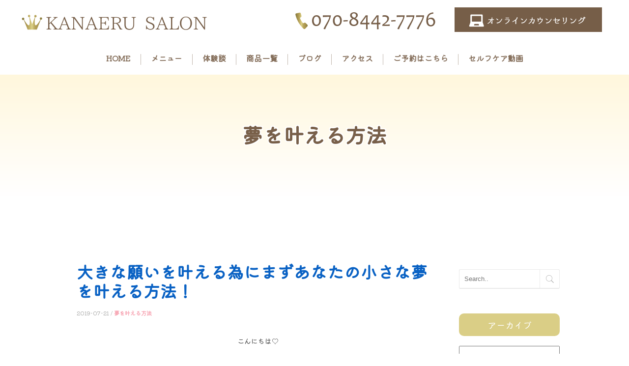

--- FILE ---
content_type: text/html; charset=UTF-8
request_url: https://bijinbust-a.com/2019/07/21/%E5%A4%A7%E3%81%8D%E3%81%AA%E9%A1%98%E3%81%84%E3%82%92%E5%8F%B6%E3%81%88%E3%82%8B%E7%82%BA%E3%81%AB%E3%81%BE%E3%81%9A%E3%81%82%E3%81%AA%E3%81%9F%E3%81%AE%E5%B0%8F%E3%81%95%E3%81%AA%E5%A4%A2%E3%82%92/
body_size: 13079
content:
<!DOCTYPE html>
<!--[if IE 8 ]><html class="desktop ie8 no-js" lang="ja"><![endif]-->
<!--[if IE 9 ]><html class="desktop ie9 no-js" lang="ja"><![endif]-->
<!--[if (gte IE 9)|!(IE)]><!-->
<html class="no-js" lang="ja">
<!--<![endif]-->

<head>
<meta charset="UTF-8" />
<title>大きな願いを叶える為にまずあなたの小さな夢を叶える方法！ | KANAERU SALON</title>
<meta name="description" content="栄養とお食事と施術の
三大柱でアプローチする
バストケアサロンです。

当サロンは体験後はコースをご用意しております。
バストを育てるにはお時間がかかりますのでしっかりと育てて参ります♡">
<meta name="viewport" content="width=device-width, initial-scale=1.0, maximum-scale=1.0, user-scalable=0" />
<meta name="format-detection" content="telephone=no" />

<!--[if lt IE 9]>
		<script type="text/javascript">/*@cc_on'abbr article aside audio canvas details figcaption figure footer header hgroup mark meter nav output progress section summary subline time video'.replace(/\w+/g,function(n){document.createElement(n)})@*/</script>
		<![endif]--> 
<script type="text/javascript">if(Function('/*@cc_on return document.documentMode===10@*/')()){document.documentElement.className+=' ie10';}</script> 
<script type="text/javascript">(function(H){H.className=H.className.replace(/\bno-js\b/,'js')})(document.documentElement)</script>
<link rel="pingback" href="https://bijinbust-a.com/xmlrpc.php" />
<script src="https://kit.fontawesome.com/e723037e01.js" crossorigin="anonymous"></script>
<!-- favicon -->
<link rel="shortcut icon" href="/wp-content/uploads/2022/02/favicon.png" />
<script src="https://ajax.googleapis.com/ajax/libs/jquery/3.3.1/jquery.min.js"></script>
<!-- wp_head() -->
<meta name='robots' content='max-image-preview:large' />
<link rel='dns-prefetch' href='//s.w.org' />
<link rel="alternate" type="application/rss+xml" title="KANAERU SALON &raquo; フィード" href="https://bijinbust-a.com/feed/" />
<link rel="alternate" type="application/rss+xml" title="KANAERU SALON &raquo; コメントフィード" href="https://bijinbust-a.com/comments/feed/" />
<link rel="alternate" type="application/rss+xml" title="KANAERU SALON &raquo; 大きな願いを叶える為にまずあなたの小さな夢を叶える方法！ のコメントのフィード" href="https://bijinbust-a.com/2019/07/21/%e5%a4%a7%e3%81%8d%e3%81%aa%e9%a1%98%e3%81%84%e3%82%92%e5%8f%b6%e3%81%88%e3%82%8b%e7%82%ba%e3%81%ab%e3%81%be%e3%81%9a%e3%81%82%e3%81%aa%e3%81%9f%e3%81%ae%e5%b0%8f%e3%81%95%e3%81%aa%e5%a4%a2%e3%82%92/feed/" />
<script type="text/javascript">
window._wpemojiSettings = {"baseUrl":"https:\/\/s.w.org\/images\/core\/emoji\/13.1.0\/72x72\/","ext":".png","svgUrl":"https:\/\/s.w.org\/images\/core\/emoji\/13.1.0\/svg\/","svgExt":".svg","source":{"concatemoji":"https:\/\/bijinbust-a.com\/wp-includes\/js\/wp-emoji-release.min.js?ver=5.9.12"}};
/*! This file is auto-generated */
!function(e,a,t){var n,r,o,i=a.createElement("canvas"),p=i.getContext&&i.getContext("2d");function s(e,t){var a=String.fromCharCode;p.clearRect(0,0,i.width,i.height),p.fillText(a.apply(this,e),0,0);e=i.toDataURL();return p.clearRect(0,0,i.width,i.height),p.fillText(a.apply(this,t),0,0),e===i.toDataURL()}function c(e){var t=a.createElement("script");t.src=e,t.defer=t.type="text/javascript",a.getElementsByTagName("head")[0].appendChild(t)}for(o=Array("flag","emoji"),t.supports={everything:!0,everythingExceptFlag:!0},r=0;r<o.length;r++)t.supports[o[r]]=function(e){if(!p||!p.fillText)return!1;switch(p.textBaseline="top",p.font="600 32px Arial",e){case"flag":return s([127987,65039,8205,9895,65039],[127987,65039,8203,9895,65039])?!1:!s([55356,56826,55356,56819],[55356,56826,8203,55356,56819])&&!s([55356,57332,56128,56423,56128,56418,56128,56421,56128,56430,56128,56423,56128,56447],[55356,57332,8203,56128,56423,8203,56128,56418,8203,56128,56421,8203,56128,56430,8203,56128,56423,8203,56128,56447]);case"emoji":return!s([10084,65039,8205,55357,56613],[10084,65039,8203,55357,56613])}return!1}(o[r]),t.supports.everything=t.supports.everything&&t.supports[o[r]],"flag"!==o[r]&&(t.supports.everythingExceptFlag=t.supports.everythingExceptFlag&&t.supports[o[r]]);t.supports.everythingExceptFlag=t.supports.everythingExceptFlag&&!t.supports.flag,t.DOMReady=!1,t.readyCallback=function(){t.DOMReady=!0},t.supports.everything||(n=function(){t.readyCallback()},a.addEventListener?(a.addEventListener("DOMContentLoaded",n,!1),e.addEventListener("load",n,!1)):(e.attachEvent("onload",n),a.attachEvent("onreadystatechange",function(){"complete"===a.readyState&&t.readyCallback()})),(n=t.source||{}).concatemoji?c(n.concatemoji):n.wpemoji&&n.twemoji&&(c(n.twemoji),c(n.wpemoji)))}(window,document,window._wpemojiSettings);
</script>
<style type="text/css">
img.wp-smiley,
img.emoji {
	display: inline !important;
	border: none !important;
	box-shadow: none !important;
	height: 1em !important;
	width: 1em !important;
	margin: 0 0.07em !important;
	vertical-align: -0.1em !important;
	background: none !important;
	padding: 0 !important;
}
</style>
	<link rel='stylesheet' id='pe_theme_visia-reset-css'  href='https://bijinbust-a.com/wp-content/themes/insp_para/css/reset.css?ver=1561346588' type='text/css' media='all' />
<link rel='stylesheet' id='pe_theme_visia-grid-css'  href='https://bijinbust-a.com/wp-content/themes/insp_para/css/grid.css?ver=1561346587' type='text/css' media='all' />
<link rel='stylesheet' id='pe_theme_visia-shortcodes-css'  href='https://bijinbust-a.com/wp-content/themes/insp_para/css/shortcodes.css?ver=1561346590' type='text/css' media='all' />
<link rel='stylesheet' id='pe_theme_visia-color-css'  href='https://bijinbust-a.com/wp-content/themes/insp_para/css/ruby-red.css?ver=1561346589' type='text/css' media='all' />
<link rel='stylesheet' id='pe_theme_visia-animations-css'  href='https://bijinbust-a.com/wp-content/themes/insp_para/css/animations.css?ver=1561346588' type='text/css' media='all' />
<link rel='stylesheet' id='pe_theme_visia-ie-css'  href='https://bijinbust-a.com/wp-content/themes/insp_para/css/ie.css?ver=1561346588' type='text/css' media='all' />
<link rel='stylesheet' id='pe_theme_flare_common-css'  href='https://bijinbust-a.com/wp-content/themes/insp_para/framework/js/pe.flare/themes/common.css?ver=1561346653' type='text/css' media='all' />
<link rel='stylesheet' id='pe_theme_flare-css'  href='https://bijinbust-a.com/wp-content/themes/insp_para/framework/js/pe.flare/themes/default/skin.css?ver=1561346680' type='text/css' media='all' />
<link rel='stylesheet' id='pe_theme_visia-custom-css'  href='https://bijinbust-a.com/wp-content/themes/insp_para/css/custom.css?ver=1561375748' type='text/css' media='all' />
<link rel='stylesheet' id='pe_theme_init-css'  href='https://bijinbust-a.com/wp-content/themes/insp_para/style.css?ver=1637405419' type='text/css' media='all' />
<link rel='stylesheet' id='wp-block-library-css'  href='https://bijinbust-a.com/wp-includes/css/dist/block-library/style.min.css?ver=5.9.12' type='text/css' media='all' />
<style id='global-styles-inline-css' type='text/css'>
body{--wp--preset--color--black: #000000;--wp--preset--color--cyan-bluish-gray: #abb8c3;--wp--preset--color--white: #ffffff;--wp--preset--color--pale-pink: #f78da7;--wp--preset--color--vivid-red: #cf2e2e;--wp--preset--color--luminous-vivid-orange: #ff6900;--wp--preset--color--luminous-vivid-amber: #fcb900;--wp--preset--color--light-green-cyan: #7bdcb5;--wp--preset--color--vivid-green-cyan: #00d084;--wp--preset--color--pale-cyan-blue: #8ed1fc;--wp--preset--color--vivid-cyan-blue: #0693e3;--wp--preset--color--vivid-purple: #9b51e0;--wp--preset--gradient--vivid-cyan-blue-to-vivid-purple: linear-gradient(135deg,rgba(6,147,227,1) 0%,rgb(155,81,224) 100%);--wp--preset--gradient--light-green-cyan-to-vivid-green-cyan: linear-gradient(135deg,rgb(122,220,180) 0%,rgb(0,208,130) 100%);--wp--preset--gradient--luminous-vivid-amber-to-luminous-vivid-orange: linear-gradient(135deg,rgba(252,185,0,1) 0%,rgba(255,105,0,1) 100%);--wp--preset--gradient--luminous-vivid-orange-to-vivid-red: linear-gradient(135deg,rgba(255,105,0,1) 0%,rgb(207,46,46) 100%);--wp--preset--gradient--very-light-gray-to-cyan-bluish-gray: linear-gradient(135deg,rgb(238,238,238) 0%,rgb(169,184,195) 100%);--wp--preset--gradient--cool-to-warm-spectrum: linear-gradient(135deg,rgb(74,234,220) 0%,rgb(151,120,209) 20%,rgb(207,42,186) 40%,rgb(238,44,130) 60%,rgb(251,105,98) 80%,rgb(254,248,76) 100%);--wp--preset--gradient--blush-light-purple: linear-gradient(135deg,rgb(255,206,236) 0%,rgb(152,150,240) 100%);--wp--preset--gradient--blush-bordeaux: linear-gradient(135deg,rgb(254,205,165) 0%,rgb(254,45,45) 50%,rgb(107,0,62) 100%);--wp--preset--gradient--luminous-dusk: linear-gradient(135deg,rgb(255,203,112) 0%,rgb(199,81,192) 50%,rgb(65,88,208) 100%);--wp--preset--gradient--pale-ocean: linear-gradient(135deg,rgb(255,245,203) 0%,rgb(182,227,212) 50%,rgb(51,167,181) 100%);--wp--preset--gradient--electric-grass: linear-gradient(135deg,rgb(202,248,128) 0%,rgb(113,206,126) 100%);--wp--preset--gradient--midnight: linear-gradient(135deg,rgb(2,3,129) 0%,rgb(40,116,252) 100%);--wp--preset--duotone--dark-grayscale: url('#wp-duotone-dark-grayscale');--wp--preset--duotone--grayscale: url('#wp-duotone-grayscale');--wp--preset--duotone--purple-yellow: url('#wp-duotone-purple-yellow');--wp--preset--duotone--blue-red: url('#wp-duotone-blue-red');--wp--preset--duotone--midnight: url('#wp-duotone-midnight');--wp--preset--duotone--magenta-yellow: url('#wp-duotone-magenta-yellow');--wp--preset--duotone--purple-green: url('#wp-duotone-purple-green');--wp--preset--duotone--blue-orange: url('#wp-duotone-blue-orange');--wp--preset--font-size--small: 13px;--wp--preset--font-size--medium: 20px;--wp--preset--font-size--large: 36px;--wp--preset--font-size--x-large: 42px;}.has-black-color{color: var(--wp--preset--color--black) !important;}.has-cyan-bluish-gray-color{color: var(--wp--preset--color--cyan-bluish-gray) !important;}.has-white-color{color: var(--wp--preset--color--white) !important;}.has-pale-pink-color{color: var(--wp--preset--color--pale-pink) !important;}.has-vivid-red-color{color: var(--wp--preset--color--vivid-red) !important;}.has-luminous-vivid-orange-color{color: var(--wp--preset--color--luminous-vivid-orange) !important;}.has-luminous-vivid-amber-color{color: var(--wp--preset--color--luminous-vivid-amber) !important;}.has-light-green-cyan-color{color: var(--wp--preset--color--light-green-cyan) !important;}.has-vivid-green-cyan-color{color: var(--wp--preset--color--vivid-green-cyan) !important;}.has-pale-cyan-blue-color{color: var(--wp--preset--color--pale-cyan-blue) !important;}.has-vivid-cyan-blue-color{color: var(--wp--preset--color--vivid-cyan-blue) !important;}.has-vivid-purple-color{color: var(--wp--preset--color--vivid-purple) !important;}.has-black-background-color{background-color: var(--wp--preset--color--black) !important;}.has-cyan-bluish-gray-background-color{background-color: var(--wp--preset--color--cyan-bluish-gray) !important;}.has-white-background-color{background-color: var(--wp--preset--color--white) !important;}.has-pale-pink-background-color{background-color: var(--wp--preset--color--pale-pink) !important;}.has-vivid-red-background-color{background-color: var(--wp--preset--color--vivid-red) !important;}.has-luminous-vivid-orange-background-color{background-color: var(--wp--preset--color--luminous-vivid-orange) !important;}.has-luminous-vivid-amber-background-color{background-color: var(--wp--preset--color--luminous-vivid-amber) !important;}.has-light-green-cyan-background-color{background-color: var(--wp--preset--color--light-green-cyan) !important;}.has-vivid-green-cyan-background-color{background-color: var(--wp--preset--color--vivid-green-cyan) !important;}.has-pale-cyan-blue-background-color{background-color: var(--wp--preset--color--pale-cyan-blue) !important;}.has-vivid-cyan-blue-background-color{background-color: var(--wp--preset--color--vivid-cyan-blue) !important;}.has-vivid-purple-background-color{background-color: var(--wp--preset--color--vivid-purple) !important;}.has-black-border-color{border-color: var(--wp--preset--color--black) !important;}.has-cyan-bluish-gray-border-color{border-color: var(--wp--preset--color--cyan-bluish-gray) !important;}.has-white-border-color{border-color: var(--wp--preset--color--white) !important;}.has-pale-pink-border-color{border-color: var(--wp--preset--color--pale-pink) !important;}.has-vivid-red-border-color{border-color: var(--wp--preset--color--vivid-red) !important;}.has-luminous-vivid-orange-border-color{border-color: var(--wp--preset--color--luminous-vivid-orange) !important;}.has-luminous-vivid-amber-border-color{border-color: var(--wp--preset--color--luminous-vivid-amber) !important;}.has-light-green-cyan-border-color{border-color: var(--wp--preset--color--light-green-cyan) !important;}.has-vivid-green-cyan-border-color{border-color: var(--wp--preset--color--vivid-green-cyan) !important;}.has-pale-cyan-blue-border-color{border-color: var(--wp--preset--color--pale-cyan-blue) !important;}.has-vivid-cyan-blue-border-color{border-color: var(--wp--preset--color--vivid-cyan-blue) !important;}.has-vivid-purple-border-color{border-color: var(--wp--preset--color--vivid-purple) !important;}.has-vivid-cyan-blue-to-vivid-purple-gradient-background{background: var(--wp--preset--gradient--vivid-cyan-blue-to-vivid-purple) !important;}.has-light-green-cyan-to-vivid-green-cyan-gradient-background{background: var(--wp--preset--gradient--light-green-cyan-to-vivid-green-cyan) !important;}.has-luminous-vivid-amber-to-luminous-vivid-orange-gradient-background{background: var(--wp--preset--gradient--luminous-vivid-amber-to-luminous-vivid-orange) !important;}.has-luminous-vivid-orange-to-vivid-red-gradient-background{background: var(--wp--preset--gradient--luminous-vivid-orange-to-vivid-red) !important;}.has-very-light-gray-to-cyan-bluish-gray-gradient-background{background: var(--wp--preset--gradient--very-light-gray-to-cyan-bluish-gray) !important;}.has-cool-to-warm-spectrum-gradient-background{background: var(--wp--preset--gradient--cool-to-warm-spectrum) !important;}.has-blush-light-purple-gradient-background{background: var(--wp--preset--gradient--blush-light-purple) !important;}.has-blush-bordeaux-gradient-background{background: var(--wp--preset--gradient--blush-bordeaux) !important;}.has-luminous-dusk-gradient-background{background: var(--wp--preset--gradient--luminous-dusk) !important;}.has-pale-ocean-gradient-background{background: var(--wp--preset--gradient--pale-ocean) !important;}.has-electric-grass-gradient-background{background: var(--wp--preset--gradient--electric-grass) !important;}.has-midnight-gradient-background{background: var(--wp--preset--gradient--midnight) !important;}.has-small-font-size{font-size: var(--wp--preset--font-size--small) !important;}.has-medium-font-size{font-size: var(--wp--preset--font-size--medium) !important;}.has-large-font-size{font-size: var(--wp--preset--font-size--large) !important;}.has-x-large-font-size{font-size: var(--wp--preset--font-size--x-large) !important;}
</style>
<link rel='stylesheet' id='lb-back-to-top-css'  href='https://bijinbust-a.com/wp-content/plugins/backtop/css/main.css' type='text/css' media='all' />
<link rel='stylesheet' id='contact-form-7-css'  href='https://bijinbust-a.com/wp-content/plugins/contact-form-7/includes/css/styles.css?ver=5.6.4' type='text/css' media='all' />
<link rel='stylesheet' id='tablepress-default-css'  href='https://bijinbust-a.com/wp-content/plugins/tablepress/css/build/default.css?ver=2.1.8' type='text/css' media='all' />
<link rel='stylesheet' id='fancybox-css'  href='https://bijinbust-a.com/wp-content/plugins/easy-fancybox/css/jquery.fancybox.min.css?ver=1.3.24' type='text/css' media='screen' />
<!--n2css--><script type='text/javascript' src='https://bijinbust-a.com/wp-includes/js/jquery/jquery.min.js?ver=3.6.0' id='jquery-core-js'></script>
<script type='text/javascript' src='https://bijinbust-a.com/wp-includes/js/jquery/jquery-migrate.min.js?ver=3.3.2' id='jquery-migrate-js'></script>
<script type='text/javascript' src='https://bijinbust-a.com/wp-content/themes/insp_para/framework/js/selectivizr-min.js?ver=1561346608' id='pe_theme_selectivizr-js'></script>
<!--[if lt IE 8]>
<script type='text/javascript' src='https://bijinbust-a.com/wp-includes/js/json2.min.js?ver=2015-05-03' id='json2-js'></script>
<![endif]-->
<link rel="https://api.w.org/" href="https://bijinbust-a.com/wp-json/" /><link rel="alternate" type="application/json" href="https://bijinbust-a.com/wp-json/wp/v2/posts/6190" /><link rel="EditURI" type="application/rsd+xml" title="RSD" href="https://bijinbust-a.com/xmlrpc.php?rsd" />
<link rel="wlwmanifest" type="application/wlwmanifest+xml" href="https://bijinbust-a.com/wp-includes/wlwmanifest.xml" /> 
<meta name="generator" content="WordPress 5.9.12" />
<link rel="canonical" href="https://bijinbust-a.com/2019/07/21/%e5%a4%a7%e3%81%8d%e3%81%aa%e9%a1%98%e3%81%84%e3%82%92%e5%8f%b6%e3%81%88%e3%82%8b%e7%82%ba%e3%81%ab%e3%81%be%e3%81%9a%e3%81%82%e3%81%aa%e3%81%9f%e3%81%ae%e5%b0%8f%e3%81%95%e3%81%aa%e5%a4%a2%e3%82%92/" />
<link rel='shortlink' href='https://bijinbust-a.com/?p=6190' />
<link rel="alternate" type="application/json+oembed" href="https://bijinbust-a.com/wp-json/oembed/1.0/embed?url=https%3A%2F%2Fbijinbust-a.com%2F2019%2F07%2F21%2F%25e5%25a4%25a7%25e3%2581%258d%25e3%2581%25aa%25e9%25a1%2598%25e3%2581%2584%25e3%2582%2592%25e5%258f%25b6%25e3%2581%2588%25e3%2582%258b%25e7%2582%25ba%25e3%2581%25ab%25e3%2581%25be%25e3%2581%259a%25e3%2581%2582%25e3%2581%25aa%25e3%2581%259f%25e3%2581%25ae%25e5%25b0%258f%25e3%2581%2595%25e3%2581%25aa%25e5%25a4%25a2%25e3%2582%2592%2F" />
<link rel="alternate" type="text/xml+oembed" href="https://bijinbust-a.com/wp-json/oembed/1.0/embed?url=https%3A%2F%2Fbijinbust-a.com%2F2019%2F07%2F21%2F%25e5%25a4%25a7%25e3%2581%258d%25e3%2581%25aa%25e9%25a1%2598%25e3%2581%2584%25e3%2582%2592%25e5%258f%25b6%25e3%2581%2588%25e3%2582%258b%25e7%2582%25ba%25e3%2581%25ab%25e3%2581%25be%25e3%2581%259a%25e3%2581%2582%25e3%2581%25aa%25e3%2581%259f%25e3%2581%25ae%25e5%25b0%258f%25e3%2581%2595%25e3%2581%25aa%25e5%25a4%25a2%25e3%2582%2592%2F&#038;format=xml" />
<meta name="generator" content="Site Kit by Google 1.70.0" /><link href="https://fonts.googleapis.com/css?family=M+PLUS+Rounded+1c&display=swap" rel="stylesheet">
<!--font-family: 'M PLUS Rounded 1c', sans-serif;-->
	<link rel="preconnect" href="https://fonts.googleapis.com">
	<link rel="preconnect" href="https://fonts.gstatic.com" crossorigin>
	<link href="https://fonts.googleapis.com/css2?family=Kaisei+Opti&family=Kiwi+Maru&display=swap" rel="stylesheet">
	<link rel='stylesheet' href='https://bijinbust-a.com/wp-content/themes/insp_para/css/navigation.css?ver1.1' type='text/css' media='all' />
	<!--font-family: 'Kaisei Opti', serif;-->
	<!--font-family: 'Kiwi Maru', serif;-->
<link rel='stylesheet' href='https://bijinbust-a.com/wp-content/themes/insp_para/css/design.css?ver1.1' type='text/css' media='all' />
<link rel='stylesheet' href='https://bijinbust-a.com/wp-content/themes/insp_para/css/sp.css?ver1.1' type='text/css' media='all' />
<link rel='stylesheet' href='https://bijinbust-a.com/wp-content/themes/insp_para/css/tablet.css?ver1.1' type='text/css' media='all' />
<!--font.php-->
<!--none-->
<div style="display:none;"></div>
<style type="text/css">/*--loadcolor--*/
#splash,body,body.appear .splashbg1,body.appear .splashbg2{
		background-color:#c1c1c1;
}
</style>
</head>

<body class="post-template-default single single-post postid-6190 single-format-standard">
<!--ローディングアニメーション-->
	
<!-- Begin Navigation -->
<nav class="row2 flex fixed">
	<!-- Logo -->
    <div class="logo-box">
		<div class="logo flex">
			<div class="logo-img">
				<a id="top" href="https://bijinbust-a.com" title="KANAERU SALON"><h1><img src="/wp-content/uploads/2023/08/logo2023-08-17.png" alt="KANAERU SALON"></h1></a>
			</div>
			<div class="logo-contact sn">
				<div class="locon flex">
					<div class="locon_item">
						<a href="tel:07084427776"><img src="/wp-content/uploads/2022/11/tel02.png" alt="電話番号" width=""></a>
					</div>
					<div class="locon_item">
						<a href="/contact/"><img src="/wp-content/uploads/2022/02/mail-1.png" alt="メール" width=""></a>
					</div>
				</div>
			</div>

			<div class="logoArea_sp pn">
                <ul class="ic_list flex">
                <li class="img01"><a href="tel:07084427776"><img src="/wp-content/uploads/2022/02/sptel.png" slt="電話" style="border-radius: 5px;"/></a></li>
				<li class="img02"><a href="/contact/"><img src="/wp-content/uploads/2022/02/spmail.png" slt="メール" /></a></li>
                </ul>
			</div>
	</div>
    </div>
	<!-- Mobile Nav Button -->
	<button type="button" class="nav-button" data-toggle="collapse" data-target=".nav-content">
      <span class="icon-bar"></span>
      <span class="icon-bar"></span>
      <span class="icon-bar"></span>
    </button>
    <!-- Navigation Links -->
    <div class="navigation">
		<div class="nav-content">
			<ul class="nav flex"><li id="menu-item-2359" class="menu-item menu-item-type-post_type menu-item-object-page menu-item-home menu-item-2359"><a href="https://bijinbust-a.com/">HOME</a></li>
<li id="menu-item-6543" class="menu-item menu-item-type-post_type menu-item-object-page menu-item-6543"><a href="https://bijinbust-a.com/menu/">メニュー</a></li>
<li id="menu-item-6542" class="menu-item menu-item-type-post_type menu-item-object-page menu-item-6542"><a href="https://bijinbust-a.com/voice/">体験談</a></li>
<li id="menu-item-6541" class="menu-item menu-item-type-post_type menu-item-object-page menu-item-6541"><a href="https://bijinbust-a.com/product/">商品一覧</a></li>
<li id="menu-item-6659" class="menu-item menu-item-type-post_type menu-item-object-page menu-item-6659"><a href="https://bijinbust-a.com/news/">ブログ</a></li>
<li id="menu-item-6540" class="menu-item menu-item-type-post_type menu-item-object-page menu-item-6540"><a href="https://bijinbust-a.com/access/">アクセス</a></li>
<li id="menu-item-2977" class="menu-item menu-item-type-post_type menu-item-object-page menu-item-2977"><a href="https://bijinbust-a.com/contact/">ご予約はこちら</a></li>
<li id="menu-item-6794" class="menu-item menu-item-type-custom menu-item-object-custom menu-item-6794"><a href="https://www.youtube.com/channel/UCePB_Azk-75ws1oTurz0ZCA">セルフケア動画</a></li>
</ul>		</div>
	</div>
</nav>
<!-- End Navigation -->
<div id="drawer-mask"></div><!-- #drawer-mask -->
<!--singleの場合-->
<div class="sub-header" style="background: url(/wp-content/uploads/2020/02/20190721_13_kana-fuwafuwa_3f_60_j_o0809108014508592550.jpg);object-fit: contain;">
 <h2>
<!--デフォルトpostの場合-->
      夢を叶える方法</h2>
</div>

<section class="content padded blog flex" id="%e5%a4%a7%e3%81%8d%e3%81%aa%e9%a1%98%e3%81%84%e3%82%92%e5%8f%b6%e3%81%88%e3%82%8b%e7%82%ba%e3%81%ab%e3%81%be%e3%81%9a%e3%81%82%e3%81%aa%e3%81%9f%e3%81%ae%e5%b0%8f%e3%81%95%e3%81%aa%e5%a4%a2%e3%82%92">

	<div class="blog-content">			
		<div class="pe-container pe-block"><div class="post post-single post-6190 type-post status-publish format-standard has-post-thumbnail hentry category-31">
	<div class="inner-spacer-right-lrg">
		<div class="post-title ">
									<h2>
				大きな願いを叶える為にまずあなたの小さな夢を叶える方法！			</h2>
									<div class="post-meta">
				<h6> 2019-07-21										/
					<a href="https://bijinbust-a.com/category/%e2%97%86%e5%b9%b8%e3%81%9b%e3%81%ab%e3%81%aa%e3%82%8b%e6%96%b9%e6%b3%95/%e3%80%80%ef%bd%9c%e5%a4%a2%e3%82%92%e5%8f%b6%e3%81%88%e3%82%8b%e6%96%b9%e6%b3%95/" data-rel="category tag">夢を叶える方法</a>									</h6>
			</div>
					</div>
				<div class="post-body pe-wp-default">
						<div class="blog-img-box flex-st">
								<div style="display:none;"></div>
							</div>
									<div style="text-align: center;">こんにちは♡</div><div style="text-align: center;"><br></div><div style="text-align: center;">バストアップコンシェルジュ</div><div style="text-align: center;"><br></div><div style="text-align: center;">佐々木 かなえです！</div><div style="text-align: center;"><br></div><div style="text-align: center;">体験こちら♡</div><div style="text-align: center;"><a href="http://bijinbust-a.com/?p=2659">http://bijinbust-a.com/?p=2659</a><br></div><div style="text-align: center;"><br></div><div style="text-align: center;"><br></div><div><div style="text-align: center;"><a href="https://bijinbust-a.com/wp-content/uploads/2020/02/20190721_13_kana-fuwafuwa_77_14_j_o0809108014508592430.jpg"><img src="https://bijinbust-a.com/wp-content/uploads/2020/02/20190721_13_kana-fuwafuwa_77_14_j_o0809108014508592430.jpg" border="0" width="400" height="533" alt=""></a></div><div style="text-align: center;"><br></div></div><div style="text-align: center;"><br></div><div style="text-align: center;"><b><font size="2" color="#ff80ff">お祭り行きました&#x1f496;</font></b></div><div style="text-align: center;"><br></div><div><div style="text-align: center;"><br></div><div style="text-align: center;"><br></div></div><div><div style="text-align: center;"><a href="https://bijinbust-a.com/wp-content/uploads/2020/02/20190721_13_kana-fuwafuwa_08_3a_j_o0691108014508592455.jpg"><img loading="lazy" src="https://bijinbust-a.com/wp-content/uploads/2020/02/20190721_13_kana-fuwafuwa_08_3a_j_o0691108014508592455.jpg" border="0" width="400" height="625" alt=""></a></div><div style="text-align: center;"><br></div></div><div style="text-align: center;"><font color="#ff80ff" size="2">爆音がなるぷりきゅあに</font></div><div style="text-align: center;"><font color="#ff80ff" size="2">テンションマックス笑</font></div><div style="text-align: center;"><br></div><div style="text-align: center;">息子は久々の外出で、</div><div style="text-align: center;"><br></div><div style="text-align: center;">めちゃくちゃ喜んでました。</div><div style="text-align: center;"><br></div><div style="text-align: center;"><br></div><div style="text-align: center;"><br></div><div style="text-align: center;">本来なら人混みNGなため、</div><div style="text-align: center;"><br></div><div style="text-align: center;">外出するのはよくないかも<img loading="lazy" src="https://stat100.ameba.jp/blog/ucs/img/char/char3/017.png" alt="ショボーン" width="24" height="24"></div><div style="text-align: center;"><br></div><div style="text-align: center;">でもわたし出かけようと決めた、<img loading="lazy" src="https://stat100.ameba.jp/blog/ucs/img/char/char3/006.png" alt="ラブ" width="24" height="24"></div><div style="text-align: center;"><br></div><div style="text-align: center;">というのも最近病院&#x1f3e5;帰りに、</div><div style="text-align: center;"><br></div><div style="text-align: center;"><b><font size="5" color="#ff00ff">お母さん！○○、</font></b></div><div style="text-align: center;"><b><font size="5" color="#ff00ff">お出かけ楽しかった！</font></b></div><div style="text-align: center;"><br></div><div style="text-align: center;">と息子が言ってきて、、、</div><div style="text-align: center;"><br></div><div style="text-align: center;"><br></div><div style="text-align: center;"><br></div><div style="text-align: center;">注射して検査して</div><div style="text-align: center;"><br></div><div style="text-align: center;">毎週毎週痛い想いしてるのに、</div><div style="text-align: center;"><br></div><div style="text-align: center;">楽しかった。<img loading="lazy" src="https://stat100.ameba.jp/blog/ucs/img/char/char3/017.png" alt="ショボーン" width="24" height="24">？？？</div><div style="text-align: center;"><br></div><div style="text-align: center;">唯一の外出だと思うなんて、</div><div style="text-align: center;"><br></div><div style="text-align: center;">可哀想だ！！！！<img loading="lazy" src="https://stat100.ameba.jp/blog/ucs/img/char/char3/018.png" alt="えーん" width="24" height="24"></div><div style="text-align: center;"><br></div><div style="text-align: center;"><br></div><div style="text-align: center;">１つひとつ、やりたいことを</div><div style="text-align: center;"><br></div><div style="text-align: center;">どうしたら叶えられるか？</div><div style="text-align: center;"><br></div><div style="text-align: center;"><br></div><div style="text-align: center;">ノートに書いたのね、</div><div style="text-align: center;"><br></div><div style="text-align: center;"><br></div><div style="text-align: center;">そうしたら色々見えてきて、</div><div style="text-align: center;"><br></div><div style="text-align: center;"><br></div><div style="text-align: center;"><br></div><div style="text-align: center;"><br></div><div style="text-align: center;"><br></div><div style="text-align: center;"><br></div><div style="text-align: center;">本当は息子が好きな</div><div style="text-align: center;"><br></div><div style="text-align: center;">ファンとミラージュのコンサート</div><div style="text-align: center;"><br></div><div style="text-align: center;">連れて行ってあげたい！</div><div style="text-align: center;"><br></div><div style="text-align: center;"><br></div><div style="text-align: center;">じゃあ、それ叶える為に、</div><div style="text-align: center;"><br></div><div style="text-align: center;">まずは段階踏んでみよう！って考えたよ。</div><div style="text-align: center;"><br></div><div style="text-align: center;"><br></div><div style="text-align: center;"><br></div><div style="text-align: center;"><br></div><div style="text-align: center;"><br></div><div style="text-align: center;">小さな目標や願いを叶えたら</div><div style="text-align: center;"><br></div><div style="text-align: center;"><br></div><div style="text-align: center;">いつか大きな目標が叶う。</div><div style="text-align: center;"><br></div><div style="text-align: center;"><br></div><div style="text-align: center;"><br></div><div style="text-align: center;">外出できないできないってね、</div><div style="text-align: center;"><br></div><div style="text-align: center;"><br></div><div style="text-align: center;">叶わないようにしてる自分が</div><div style="text-align: center;"><br></div><div style="text-align: center;">見えてきたんだよね。</div><div style="text-align: center;"><br></div><div style="text-align: center;"><br></div><div style="text-align: center;">たしかに人混みはNGで</div><div style="text-align: center;"><br></div><div style="text-align: center;">食事や生活は気をつけなきゃ行けない。</div><div style="text-align: center;"><br></div><div style="text-align: center;">でも本当は</div><div style="text-align: center;">わたしが外出したことにより、</div><div style="text-align: center;"><br></div><div style="text-align: center;">入院したら嫌だった。</div><div style="text-align: center;"><br></div><div style="text-align: center;"><br></div><div style="text-align: center;">それが浮き彫りなった！</div><div style="text-align: center;"><br></div><div style="text-align: center;"><br></div><div style="text-align: center;"><br></div><div style="text-align: center;">付き添いって、</div><div style="text-align: center;"><br></div><div style="text-align: center;">想像以上に大変だから、、、</div><div style="text-align: center;"><br></div><div style="text-align: center;"><br></div><div style="text-align: center;">一回家に帰れたら</div><div style="text-align: center;"><br></div><div style="text-align: center;">戻りたくない気持ちが出てきてね。</div><div style="text-align: center;"><br></div><div style="text-align: center;"><br></div><div style="text-align: center;">それが悪いわけじゃなく、</div><div style="text-align: center;"><br></div><div style="text-align: center;">まず認めてみたよ。</div><div style="text-align: center;"><br></div><div style="text-align: center;">だよね、いやだよね、</div><div style="text-align: center;"><br></div><div style="text-align: center;">疲れるよね！？？？</div><div style="text-align: center;"><br></div><div style="text-align: center;">ってね。よしじゃあ対策立てよう。</div><div style="text-align: center;"><br></div><div style="text-align: center;"><br></div><div style="text-align: center;">早起きして人混み避ける、</div><div style="text-align: center;"><br></div><div style="text-align: center;">マスクする、</div><div style="text-align: center;"><br></div><div style="text-align: center;">食べ物は食べさせないとか、</div><div style="text-align: center;"><br></div><div style="text-align: center;"><br></div><div><div style="text-align: center;"><a href="https://bijinbust-a.com/wp-content/uploads/2020/02/20190721_13_kana-fuwafuwa_4a_8e_j_o0809108014508592482.jpg"><img loading="lazy" src="https://bijinbust-a.com/wp-content/uploads/2020/02/20190721_13_kana-fuwafuwa_4a_8e_j_o0809108014508592482.jpg" border="0" width="400" height="533" alt=""></a></div><div style="text-align: center;">楽しかったね！</div></div><div style="text-align: center;"><br></div><div style="text-align: center;"><img loading="lazy" src="https://stat100.ameba.jp/blog/ucs/img/char/char3/265.png" alt="ピンクマカロン" width="24" height="24"><img loading="lazy" src="https://stat100.ameba.jp/blog/ucs/img/char/char3/265.png" alt="ピンクマカロン" width="24" height="24"><img loading="lazy" src="https://stat100.ameba.jp/blog/ucs/img/char/char3/265.png" alt="ピンクマカロン" width="24" height="24"><img loading="lazy" src="https://stat100.ameba.jp/blog/ucs/img/char/char3/265.png" alt="ピンクマカロン" width="24" height="24"><img loading="lazy" src="https://stat100.ameba.jp/blog/ucs/img/char/char3/265.png" alt="ピンクマカロン" width="24" height="24"><img loading="lazy" src="https://stat100.ameba.jp/blog/ucs/img/char/char3/265.png" alt="ピンクマカロン" width="24" height="24"><img loading="lazy" src="https://stat100.ameba.jp/blog/ucs/img/char/char3/265.png" alt="ピンクマカロン" width="24" height="24"><br></div><div style="text-align: center;"><br></div><div style="text-align: center;">お知らせ♡</div><div style="text-align: center;"><br></div><div style="text-align: center;">バストクリーム完売です！</div><div style="text-align: center;"><br></div><div><div style="text-align: center;"><a href="https://bijinbust-a.com/wp-content/uploads/2020/02/20190721_13_kana-fuwafuwa_d7_90_j_o0750050214508592504.jpg"><img loading="lazy" src="https://bijinbust-a.com/wp-content/uploads/2020/02/20190721_13_kana-fuwafuwa_d7_90_j_o0750050214508592504.jpg" border="0" width="400" height="267" alt=""></a></div><div style="text-align: center;"><br></div></div><div style="text-align: center;"><br></div><div><div style="text-align: center;"><a href="https://bijinbust-a.com/wp-content/uploads/2020/02/20190721_13_kana-fuwafuwa_12_1a_j_o0658108014508592524.jpg"><img loading="lazy" src="https://bijinbust-a.com/wp-content/uploads/2020/02/20190721_13_kana-fuwafuwa_12_1a_j_o0658108014508592524.jpg" border="0" width="400" height="656" alt=""></a></div><div style="text-align: center;"><br></div></div><div style="text-align: center;"><br></div><div style="text-align: center;">在庫聞きましたので</div><div style="text-align: center;">お待ちくださいね♡</div><div style="text-align: center;"><br></div><div style="text-align: center;">脂肪について、</div><div style="text-align: center;"><br></div><div style="text-align: center;">バストの脂肪は何なのか？</div><div style="text-align: center;"><br></div><div style="text-align: center;">更新致します&#x1f496;</div><div style="text-align: center;"><br></div><div style="text-align: center;">バストアップ体験こちら♡</div><div style="text-align: center;"><a href="http://bijinbust-a.com/?p=2659">http://bijinbust-a.com/?p=2659</a><br></div><div style="text-align: center;"><br></div><div><div style="text-align: center;"><a href="https://bijinbust-a.com/wp-content/uploads/2020/02/20190721_13_kana-fuwafuwa_3f_60_j_o0809108014508592550.jpg"><img loading="lazy" src="https://bijinbust-a.com/wp-content/uploads/2020/02/20190721_13_kana-fuwafuwa_3f_60_j_o0809108014508592550.jpg" border="0" width="400" height="533" alt=""></a></div><div style="text-align: center;"><br></div></div><div style="text-align: center;">いつもありがとうございます&#x1f60a;</div><div style="text-align: center;"><br></div><div style="text-align: center;"><br></div><div style="text-align: center;"><br></div><div style="text-align: center;"><br></div><div style="text-align: center;"><br></div><div style="text-align: center;"><br></div><div style="text-align: center;"><br></div><div style="text-align: center;"><br></div><div style="text-align: center;"><br></div><div><br></div>    									</div>
				<div class="row-fluid post-pager">
	<div class="span12">
		
		<ul class="pager flex">
			<li class="previous">
				<a href="https://bijinbust-a.com/2019/07/20/%e9%81%8e%e5%8e%bb%e3%81%ae%e6%82%a9%e3%81%bf%e3%82%92%e5%88%86%e6%9e%90%e3%81%97%e3%81%a6%e6%ac%a1%e3%81%ae%e3%82%b9%e3%83%86%e3%83%bc%e3%82%b8%e3%81%b8%e9%80%b2%e3%82%80%e6%96%b9%e6%b3%95%e3%82%92/">&larr; <span>前の記事</span></a>
			</li>
			<li class="back-to-page"><a href="javascript:history.back()">ページを戻る</a></li>
			<li class="next">
				<a href="https://bijinbust-a.com/2019/07/21/%e7%be%8e%e5%91%b3%e3%81%97%e3%81%8f%e9%a3%9f%e3%81%b9%e3%81%a6%e3%80%81%e7%b6%ba%e9%ba%97%e3%81%ab%e3%83%90%e3%82%b9%e3%83%88%e3%82%a2%e3%83%83%e3%83%97%e3%80%81%e3%83%80%e3%82%a4%e3%82%a8%e3%83%83/"><span>次の記事</span> &rarr;</a>
			</li>
		</ul> 
	</div>
</div>
			</div>
</div>
<!--comment section-->

<!--end comments-->
</div>	</div>
	<div class="side-content">
	<div class="sidebar">
	<div class="widget widget_search"><div class="clearfix">
<form action="https://bijinbust-a.com/" id="searchform" method="get" role="search">
	<input name="s" id="s" type="text" class="search" placeholder="Search.." value="">
	<input type="submit" value="Go" class="search-submit" />
</form>
</div></div><div class="widget widget_block widget_archive"><div class=" wp-block-archives-dropdown aligncenter wp-block-archives"><label for="wp-block-archives-1">アーカイブ</label>
	<select id="wp-block-archives-1" name="archive-dropdown" onchange="document.location.href=this.options[this.selectedIndex].value;">
	<option value="">月を選択</option>	<option value='https://bijinbust-a.com/2025/12/'> 2025年12月 &nbsp;(1)</option>
	<option value='https://bijinbust-a.com/2025/06/'> 2025年6月 &nbsp;(1)</option>
	<option value='https://bijinbust-a.com/2024/05/'> 2024年5月 &nbsp;(1)</option>
	<option value='https://bijinbust-a.com/2024/03/'> 2024年3月 &nbsp;(1)</option>
	<option value='https://bijinbust-a.com/2024/02/'> 2024年2月 &nbsp;(1)</option>
	<option value='https://bijinbust-a.com/2024/01/'> 2024年1月 &nbsp;(2)</option>
	<option value='https://bijinbust-a.com/2023/11/'> 2023年11月 &nbsp;(1)</option>
	<option value='https://bijinbust-a.com/2023/08/'> 2023年8月 &nbsp;(1)</option>
	<option value='https://bijinbust-a.com/2022/12/'> 2022年12月 &nbsp;(1)</option>
	<option value='https://bijinbust-a.com/2022/09/'> 2022年9月 &nbsp;(2)</option>
	<option value='https://bijinbust-a.com/2022/01/'> 2022年1月 &nbsp;(3)</option>
	<option value='https://bijinbust-a.com/2021/12/'> 2021年12月 &nbsp;(2)</option>
	<option value='https://bijinbust-a.com/2021/11/'> 2021年11月 &nbsp;(1)</option>
	<option value='https://bijinbust-a.com/2021/09/'> 2021年9月 &nbsp;(1)</option>
	<option value='https://bijinbust-a.com/2021/08/'> 2021年8月 &nbsp;(1)</option>
	<option value='https://bijinbust-a.com/2021/07/'> 2021年7月 &nbsp;(3)</option>
	<option value='https://bijinbust-a.com/2021/06/'> 2021年6月 &nbsp;(2)</option>
	<option value='https://bijinbust-a.com/2021/05/'> 2021年5月 &nbsp;(4)</option>
	<option value='https://bijinbust-a.com/2021/04/'> 2021年4月 &nbsp;(4)</option>
	<option value='https://bijinbust-a.com/2021/03/'> 2021年3月 &nbsp;(2)</option>
	<option value='https://bijinbust-a.com/2021/02/'> 2021年2月 &nbsp;(3)</option>
	<option value='https://bijinbust-a.com/2021/01/'> 2021年1月 &nbsp;(9)</option>
	<option value='https://bijinbust-a.com/2020/12/'> 2020年12月 &nbsp;(7)</option>
	<option value='https://bijinbust-a.com/2020/11/'> 2020年11月 &nbsp;(10)</option>
	<option value='https://bijinbust-a.com/2020/10/'> 2020年10月 &nbsp;(5)</option>
	<option value='https://bijinbust-a.com/2020/09/'> 2020年9月 &nbsp;(5)</option>
	<option value='https://bijinbust-a.com/2020/08/'> 2020年8月 &nbsp;(6)</option>
	<option value='https://bijinbust-a.com/2020/07/'> 2020年7月 &nbsp;(3)</option>
	<option value='https://bijinbust-a.com/2020/06/'> 2020年6月 &nbsp;(8)</option>
	<option value='https://bijinbust-a.com/2020/05/'> 2020年5月 &nbsp;(18)</option>
	<option value='https://bijinbust-a.com/2020/04/'> 2020年4月 &nbsp;(12)</option>
	<option value='https://bijinbust-a.com/2020/03/'> 2020年3月 &nbsp;(49)</option>
	<option value='https://bijinbust-a.com/2020/02/'> 2020年2月 &nbsp;(58)</option>
	<option value='https://bijinbust-a.com/2020/01/'> 2020年1月 &nbsp;(19)</option>
	<option value='https://bijinbust-a.com/2019/12/'> 2019年12月 &nbsp;(15)</option>
	<option value='https://bijinbust-a.com/2019/11/'> 2019年11月 &nbsp;(14)</option>
	<option value='https://bijinbust-a.com/2019/10/'> 2019年10月 &nbsp;(20)</option>
	<option value='https://bijinbust-a.com/2019/09/'> 2019年9月 &nbsp;(24)</option>
	<option value='https://bijinbust-a.com/2019/08/'> 2019年8月 &nbsp;(32)</option>
	<option value='https://bijinbust-a.com/2019/07/'> 2019年7月 &nbsp;(30)</option>
	<option value='https://bijinbust-a.com/2019/06/'> 2019年6月 &nbsp;(23)</option>
	<option value='https://bijinbust-a.com/2019/05/'> 2019年5月 &nbsp;(24)</option>
	<option value='https://bijinbust-a.com/2019/04/'> 2019年4月 &nbsp;(20)</option>
	<option value='https://bijinbust-a.com/2019/03/'> 2019年3月 &nbsp;(19)</option>
	<option value='https://bijinbust-a.com/2019/02/'> 2019年2月 &nbsp;(25)</option>
	<option value='https://bijinbust-a.com/2019/01/'> 2019年1月 &nbsp;(36)</option>
	<option value='https://bijinbust-a.com/2018/12/'> 2018年12月 &nbsp;(33)</option>
	<option value='https://bijinbust-a.com/2018/11/'> 2018年11月 &nbsp;(27)</option>
	<option value='https://bijinbust-a.com/2018/10/'> 2018年10月 &nbsp;(26)</option>
	<option value='https://bijinbust-a.com/2018/09/'> 2018年9月 &nbsp;(17)</option>
	<option value='https://bijinbust-a.com/2018/08/'> 2018年8月 &nbsp;(30)</option>
	<option value='https://bijinbust-a.com/2018/07/'> 2018年7月 &nbsp;(28)</option>
	<option value='https://bijinbust-a.com/2018/06/'> 2018年6月 &nbsp;(26)</option>
</select></div></div><div class="widget widget_categories"><h3>カテゴリー</h3>
			<ul>
					<li class="cat-item cat-item-61"><a href="https://bijinbust-a.com/category/%e2%97%86%e3%81%9d%e3%81%ae%e4%bb%96/">◆その他</a>
</li>
	<li class="cat-item cat-item-54"><a href="https://bijinbust-a.com/category/%e2%97%86%e3%83%90%e3%82%b9%e3%83%88%e3%82%a2%e3%83%83%e3%83%97%e9%a3%9f%e3%81%b9%e7%89%a9/">◆バストアップ食べ物</a>
</li>
	<li class="cat-item cat-item-49"><a href="https://bijinbust-a.com/category/%e2%97%86%e3%83%90%e3%82%b9%e3%83%88%e3%81%ae%e6%82%a9%e3%81%bf/">◆バストの悩み</a>
</li>
	<li class="cat-item cat-item-39"><a href="https://bijinbust-a.com/category/%e2%97%86%e3%83%90%e3%82%b9%e3%83%88%e3%82%92%e6%ae%8b%e3%81%97%e3%81%a6%e3%83%80%e3%82%a4%e3%82%a8%e3%83%83%e3%83%88/">◆バストを残してダイエット</a>
</li>
	<li class="cat-item cat-item-53"><a href="https://bijinbust-a.com/category/%e2%97%86%e3%83%a1%e3%83%8b%e3%83%a5%e3%83%bc/">◆メニュー</a>
</li>
	<li class="cat-item cat-item-42"><a href="https://bijinbust-a.com/category/%e2%97%86%e4%bd%90%e3%80%85%e6%9c%a8%e3%81%8b%e3%81%aa%e3%81%88/">◆佐々木かなえ</a>
</li>
	<li class="cat-item cat-item-57"><a href="https://bijinbust-a.com/category/%e2%97%86%e5%95%86%e5%93%81/">◆商品</a>
</li>
	<li class="cat-item cat-item-38"><a href="https://bijinbust-a.com/category/%e2%97%86%e5%b9%b8%e3%81%9b%e3%81%ab%e3%81%aa%e3%82%8b%e6%96%b9%e6%b3%95/">◆幸せになる方法</a>
<ul class='children'>
	<li class="cat-item cat-item-28"><a href="https://bijinbust-a.com/category/%e2%97%86%e5%b9%b8%e3%81%9b%e3%81%ab%e3%81%aa%e3%82%8b%e6%96%b9%e6%b3%95/%e3%81%8a%e3%82%84%e3%81%a4/">おやつ</a>
</li>
	<li class="cat-item cat-item-34"><a href="https://bijinbust-a.com/category/%e2%97%86%e5%b9%b8%e3%81%9b%e3%81%ab%e3%81%aa%e3%82%8b%e6%96%b9%e6%b3%95/%e3%81%8a%e5%ae%a2%e6%a7%98%e3%81%ae%e5%a3%b0/">お客様の声</a>
</li>
	<li class="cat-item cat-item-48"><a href="https://bijinbust-a.com/category/%e2%97%86%e5%b9%b8%e3%81%9b%e3%81%ab%e3%81%aa%e3%82%8b%e6%96%b9%e6%b3%95/%e3%81%8a%e5%ae%a2%e6%a7%98%e3%81%ae%e5%a4%89%e5%8c%96/">お客様の変化</a>
</li>
	<li class="cat-item cat-item-35"><a href="https://bijinbust-a.com/category/%e2%97%86%e5%b9%b8%e3%81%9b%e3%81%ab%e3%81%aa%e3%82%8b%e6%96%b9%e6%b3%95/%e3%80%80%ef%bd%9c%e3%81%94%e9%a3%af/">ご飯</a>
</li>
	<li class="cat-item cat-item-56"><a href="https://bijinbust-a.com/category/%e2%97%86%e5%b9%b8%e3%81%9b%e3%81%ab%e3%81%aa%e3%82%8b%e6%96%b9%e6%b3%95/%e3%80%80%ef%bd%9c%e3%82%b7%e3%83%b3%e3%83%87%e3%83%ac%e3%83%a9%e3%83%90%e3%82%b9%e3%83%88/">シンデレラバスト</a>
</li>
	<li class="cat-item cat-item-24"><a href="https://bijinbust-a.com/category/%e2%97%86%e5%b9%b8%e3%81%9b%e3%81%ab%e3%81%aa%e3%82%8b%e6%96%b9%e6%b3%95/%e3%80%80%ef%bd%9c%e3%82%bb%e3%83%ab%e3%83%95%e3%82%b1%e3%82%a2/">セルフケア</a>
</li>
	<li class="cat-item cat-item-37"><a href="https://bijinbust-a.com/category/%e2%97%86%e5%b9%b8%e3%81%9b%e3%81%ab%e3%81%aa%e3%82%8b%e6%96%b9%e6%b3%95/%e3%80%80%ef%bd%9c%e3%83%90%e3%82%b9%e3%83%88%e3%82%a2%e3%83%83%e3%83%97%e3%81%ae%e3%83%84%e3%83%9c/">バストアップのツボ</a>
</li>
	<li class="cat-item cat-item-29"><a href="https://bijinbust-a.com/category/%e2%97%86%e5%b9%b8%e3%81%9b%e3%81%ab%e3%81%aa%e3%82%8b%e6%96%b9%e6%b3%95/%e3%80%80%ef%bd%9c%e3%83%90%e3%82%b9%e3%83%88%e3%82%a2%e3%83%83%e3%83%97%e3%81%ae%e6%80%9d%e8%80%83/">バストアップの思考</a>
</li>
	<li class="cat-item cat-item-55"><a href="https://bijinbust-a.com/category/%e2%97%86%e5%b9%b8%e3%81%9b%e3%81%ab%e3%81%aa%e3%82%8b%e6%96%b9%e6%b3%95/%e3%80%80%ef%bd%9c%e3%83%90%e3%82%b9%e3%83%88%e3%82%af%e3%83%aa%e3%83%bc%e3%83%a0/">バストクリーム</a>
</li>
	<li class="cat-item cat-item-23"><a href="https://bijinbust-a.com/category/%e2%97%86%e5%b9%b8%e3%81%9b%e3%81%ab%e3%81%aa%e3%82%8b%e6%96%b9%e6%b3%95/%e3%80%80%ef%bd%9c%e3%83%90%e3%82%b9%e3%83%88%e3%81%ae%e6%b5%81%e3%82%8c/">バストの流れ</a>
</li>
	<li class="cat-item cat-item-46"><a href="https://bijinbust-a.com/category/%e2%97%86%e5%b9%b8%e3%81%9b%e3%81%ab%e3%81%aa%e3%82%8b%e6%96%b9%e6%b3%95/%e3%80%80%ef%bd%9c%e3%83%a2%e3%83%8b%e3%82%bf%e3%83%bc%e5%8b%9f%e9%9b%86/">モニター募集</a>
</li>
	<li class="cat-item cat-item-25"><a href="https://bijinbust-a.com/category/%e2%97%86%e5%b9%b8%e3%81%9b%e3%81%ab%e3%81%aa%e3%82%8b%e6%96%b9%e6%b3%95/%e3%80%80%ef%bd%9c%e4%b8%8b%e7%9d%80%e3%81%ae%e9%81%b8%e3%81%b3%e6%96%b9/">下着の選び方</a>
</li>
	<li class="cat-item cat-item-65"><a href="https://bijinbust-a.com/category/%e2%97%86%e5%b9%b8%e3%81%9b%e3%81%ab%e3%81%aa%e3%82%8b%e6%96%b9%e6%b3%95/%e3%80%80%ef%bd%9c%e5%a4%96%e9%a3%9f/">外食</a>
</li>
	<li class="cat-item cat-item-31"><a href="https://bijinbust-a.com/category/%e2%97%86%e5%b9%b8%e3%81%9b%e3%81%ab%e3%81%aa%e3%82%8b%e6%96%b9%e6%b3%95/%e3%80%80%ef%bd%9c%e5%a4%a2%e3%82%92%e5%8f%b6%e3%81%88%e3%82%8b%e6%96%b9%e6%b3%95/">夢を叶える方法</a>
</li>
	<li class="cat-item cat-item-41"><a href="https://bijinbust-a.com/category/%e2%97%86%e5%b9%b8%e3%81%9b%e3%81%ab%e3%81%aa%e3%82%8b%e6%96%b9%e6%b3%95/%e3%80%80%ef%bd%9c%e5%a6%a8%e3%81%92%e3%82%8b%e9%a3%9f%e3%81%b9%e7%89%a9/">妨げる食べ物</a>
</li>
	<li class="cat-item cat-item-33"><a href="https://bijinbust-a.com/category/%e2%97%86%e5%b9%b8%e3%81%9b%e3%81%ab%e3%81%aa%e3%82%8b%e6%96%b9%e6%b3%95/%e3%80%80%ef%bd%9c%e6%80%9d%e3%81%84/">思い</a>
</li>
	<li class="cat-item cat-item-22"><a href="https://bijinbust-a.com/category/%e2%97%86%e5%b9%b8%e3%81%9b%e3%81%ab%e3%81%aa%e3%82%8b%e6%96%b9%e6%b3%95/%e3%80%80%ef%bd%9c%e6%a0%84%e9%a4%8a%e7%b4%a0/">栄養素</a>
</li>
	<li class="cat-item cat-item-40"><a href="https://bijinbust-a.com/category/%e2%97%86%e5%b9%b8%e3%81%9b%e3%81%ab%e3%81%aa%e3%82%8b%e6%96%b9%e6%b3%95/%e3%80%80%ef%bd%9c%e7%a0%94%e7%a9%b6/">研究</a>
</li>
	<li class="cat-item cat-item-47"><a href="https://bijinbust-a.com/category/%e2%97%86%e5%b9%b8%e3%81%9b%e3%81%ab%e3%81%aa%e3%82%8b%e6%96%b9%e6%b3%95/%e3%80%80%ef%bd%9c%e7%a7%81%e7%94%9f%e6%b4%bb/">私生活</a>
</li>
	<li class="cat-item cat-item-32"><a href="https://bijinbust-a.com/category/%e2%97%86%e5%b9%b8%e3%81%9b%e3%81%ab%e3%81%aa%e3%82%8b%e6%96%b9%e6%b3%95/%e3%80%80%ef%bd%9c%e7%bf%92%e6%85%a3/">習慣</a>
</li>
	<li class="cat-item cat-item-21"><a href="https://bijinbust-a.com/category/%e2%97%86%e5%b9%b8%e3%81%9b%e3%81%ab%e3%81%aa%e3%82%8b%e6%96%b9%e6%b3%95/%e3%80%80%ef%bd%9c%e8%87%aa%e5%b7%b1%e7%b4%b9%e4%bb%8b/">自己紹介</a>
</li>
	<li class="cat-item cat-item-51"><a href="https://bijinbust-a.com/category/%e2%97%86%e5%b9%b8%e3%81%9b%e3%81%ab%e3%81%aa%e3%82%8b%e6%96%b9%e6%b3%95/%e3%80%80%ef%bd%9c%e8%b3%aa%e5%95%8f%e3%81%ae%e5%9b%9e%e7%ad%94/">質問の回答</a>
</li>
	<li class="cat-item cat-item-26"><a href="https://bijinbust-a.com/category/%e2%97%86%e5%b9%b8%e3%81%9b%e3%81%ab%e3%81%aa%e3%82%8b%e6%96%b9%e6%b3%95/%e3%80%80%ef%bd%9c%e9%a3%9f%e4%ba%8b%e3%81%ae%e8%80%83%e3%81%88%e6%96%b9/">食事の考え方</a>
</li>
	<li class="cat-item cat-item-27"><a href="https://bijinbust-a.com/category/%e2%97%86%e5%b9%b8%e3%81%9b%e3%81%ab%e3%81%aa%e3%82%8b%e6%96%b9%e6%b3%95/%e3%80%80%ef%bd%9c%e9%a3%b2%e3%81%bf%e7%89%a9/">飲み物</a>
</li>
</ul>
</li>
	<li class="cat-item cat-item-68"><a href="https://bijinbust-a.com/category/itemreco/">お勧め商品</a>
</li>
	<li class="cat-item cat-item-52"><a href="https://bijinbust-a.com/category/%e3%81%8a%e5%ae%a2%e6%a7%98%e3%81%b8%e3%81%94%e9%80%a3%e7%b5%a1/">お客様へご連絡</a>
</li>
	<li class="cat-item cat-item-1"><a href="https://bijinbust-a.com/category/news/">お知らせ</a>
</li>
	<li class="cat-item cat-item-104"><a href="https://bijinbust-a.com/category/%e3%82%ad%e3%83%a3%e3%83%b3%e3%83%9a%e3%83%bc%e3%83%b3/">キャンペーン</a>
</li>
	<li class="cat-item cat-item-43"><a href="https://bijinbust-a.com/category/%e3%83%90%e3%82%b9%e3%83%88%e3%82%a2%e3%83%83%e3%83%97/">バストアップ</a>
</li>
	<li class="cat-item cat-item-36"><a href="https://bijinbust-a.com/category/%e3%83%96%e3%83%ad%e3%82%b0/">ブログ</a>
</li>
	<li class="cat-item cat-item-71"><a href="https://bijinbust-a.com/category/item/">商品</a>
</li>
	<li class="cat-item cat-item-134"><a href="https://bijinbust-a.com/category/%e5%b0%8f%e9%a1%94%e3%82%b9%e3%82%af%e3%83%bc%e3%83%ab%e8%a9%b3%e7%b4%b0/">小顔スクール詳細</a>
</li>
	<li class="cat-item cat-item-45"><a href="https://bijinbust-a.com/category/%e6%88%90%e5%8a%9f%e3%83%9e%e3%82%a4%e3%83%b3%e3%83%89/">成功マインド</a>
</li>
	<li class="cat-item cat-item-99"><a href="https://bijinbust-a.com/category/itemnew/">新商品</a>
</li>
	<li class="cat-item cat-item-58"><a href="https://bijinbust-a.com/category/%e6%9c%aa%e5%88%86%e9%a1%9e/">未分類</a>
</li>
	<li class="cat-item cat-item-117"><a href="https://bijinbust-a.com/category/%e8%82%b2%e4%b9%b3%e3%82%b9%e3%82%af%e3%83%bc%e3%83%ab%e8%a9%b3%e7%b4%b0/">育乳スクール詳細</a>
</li>
	<li class="cat-item cat-item-79"><a href="https://bijinbust-a.com/category/%e8%b3%87%e6%a0%bcbefore%ef%bc%86after/">資格Before＆After</a>
</li>
			</ul>

			</div>	</div>
</div></section>


<!-- Begin Footer -->
<footer id="footer" class="clearfix">
	<div class="footer-nav"><ul class="nav flex"><li class="menu-item menu-item-type-post_type menu-item-object-page menu-item-home menu-item-2359"><a href="https://bijinbust-a.com/">HOME</a></li>
<li class="menu-item menu-item-type-post_type menu-item-object-page menu-item-6543"><a href="https://bijinbust-a.com/menu/">メニュー</a></li>
<li class="menu-item menu-item-type-post_type menu-item-object-page menu-item-6542"><a href="https://bijinbust-a.com/voice/">体験談</a></li>
<li class="menu-item menu-item-type-post_type menu-item-object-page menu-item-6541"><a href="https://bijinbust-a.com/product/">商品一覧</a></li>
<li class="menu-item menu-item-type-post_type menu-item-object-page menu-item-6659"><a href="https://bijinbust-a.com/news/">ブログ</a></li>
<li class="menu-item menu-item-type-post_type menu-item-object-page menu-item-6540"><a href="https://bijinbust-a.com/access/">アクセス</a></li>
<li class="menu-item menu-item-type-post_type menu-item-object-page menu-item-2977"><a href="https://bijinbust-a.com/contact/">ご予約はこちら</a></li>
<li class="menu-item menu-item-type-custom menu-item-object-custom menu-item-6794"><a href="https://www.youtube.com/channel/UCePB_Azk-75ws1oTurz0ZCA">セルフケア動画</a></li>
</ul></div>


	<div class="content">
		<div class="footer-info">
			<div class="f-logo">
				<a id="top" href="https://bijinbust-a.com" title="KANAERU SALON"><img src="/wp-content/uploads/2023/08/logo2023-08-17.png" alt="KANAERU SALON"></a>
			</div>
			<div class="footer_address">
								<p><i class="fas fa-map-marked-alt"></i><a href="https://www.google.com/maps/search/?api=1&query=北海道旭川市錦町14丁目2904-67">〒070-0824北海道旭川市錦町14丁目2904-67</a></p>
												<p><i class="fas fa-phone-alt"></i><a href="tel:07084427776">070-8442-7776</a></p>
							</div>
		</div>
	</div>

		<!-- Copyright Info -->
	<div class="copyright"><h6>©2026<a href="https://bijinbust-a.com/">KANAERU SALON</a>. All Rights Reserved.</h6>
			</div>

</footer>
</div><!--splcon-->
<!-- End Footer -->
<!-- End Footer -->
<script>
document.addEventListener( 'wpcf7mailsent', function( event ) {
  location = '/bijinbust/thanks/';
}, false );
</script><script type='text/javascript' src='https://bijinbust-a.com/wp-includes/js/comment-reply.min.js?ver=5.9.12' id='comment-reply-js'></script>
<script type='text/javascript' src='https://bijinbust-a.com/wp-content/themes/insp_para/framework/js/pe/boot.js?ver=1561346628' id='pe_theme_boot-js'></script>
<script type='text/javascript' src='https://bijinbust-a.com/wp-content/themes/insp_para/framework/js/jquery.mobile.custom.min.js?ver=1561346608' id='pe_theme_mobile-js'></script>
<script type='text/javascript' src='https://bijinbust-a.com/wp-content/themes/insp_para/framework/js/pe/jquery.pixelentity.lazyload.js?ver=1561346630' id='pe_theme_lazyload-js'></script>
<script type='text/javascript' src='https://bijinbust-a.com/wp-content/themes/insp_para/framework/js/admin/jquery.theme.utils.js?ver=1561346627' id='pe_theme_utils-js'></script>
<script type='text/javascript' src='https://bijinbust-a.com/wp-content/themes/insp_para/framework/js/pe/jquery.mousewheel.js?ver=1561346628' id='pe_theme_mousewheel-js'></script>
<script type='text/javascript' src='https://bijinbust-a.com/wp-content/themes/insp_para/framework/js/pe/jquery.pixelentity.utils.browser.js?ver=1561346632' id='pe_theme_utils_browser-js'></script>
<script type='text/javascript' src='https://bijinbust-a.com/wp-content/themes/insp_para/framework/js/pe/jquery.pixelentity.utils.geom.js?ver=1561346633' id='pe_theme_utils_geom-js'></script>
<script type='text/javascript' src='https://bijinbust-a.com/wp-content/themes/insp_para/framework/js/pe/jquery.pixelentity.utils.preloader.js?ver=1561346633' id='pe_theme_utils_preloader-js'></script>
<script type='text/javascript' src='https://bijinbust-a.com/wp-content/themes/insp_para/framework/js/pe/jquery.pixelentity.utils.transition.js?ver=1561346633' id='pe_theme_utils_transition-js'></script>
<script type='text/javascript' src='https://bijinbust-a.com/wp-content/themes/insp_para/framework/js/pe/jquery.pixelentity.transform.js?ver=1561346631' id='pe_theme_transform-js'></script>
<script type='text/javascript' src='https://bijinbust-a.com/wp-content/themes/insp_para/framework/js/pe/jquery.pixelentity.utils.youtube.js?ver=1561346633' id='pe_theme_utils_youtube-js'></script>
<script type='text/javascript' src='https://bijinbust-a.com/wp-content/themes/insp_para/framework/js/pe/froogaloop.js?ver=1561346628' id='pe_theme_froogaloop-js'></script>
<script type='text/javascript' src='https://bijinbust-a.com/wp-content/themes/insp_para/framework/js/pe/jquery.pixelentity.utils.vimeo.js?ver=1561346633' id='pe_theme_utils_vimeo-js'></script>
<script type='text/javascript' src='https://bijinbust-a.com/wp-content/themes/insp_para/framework/js/pe/jquery.pixelentity.video.js?ver=1561346633' id='pe_theme_video-js'></script>
<script type='text/javascript' src='https://bijinbust-a.com/wp-content/themes/insp_para/framework/js/pe/jquery.pixelentity.videoPlayer.js?ver=1561346633' id='pe_theme_videoPlayer-js'></script>
<script type='text/javascript' src='https://bijinbust-a.com/wp-content/themes/insp_para/framework/js/pe/jquery.pixelentity.utils.ticker.js?ver=1561346633' id='pe_theme_utils_ticker-js'></script>
<script type='text/javascript' src='https://bijinbust-a.com/wp-content/themes/insp_para/framework/js/pe/jquery.pixelentity.backgroundSlider.js?ver=1561346629' id='pe_theme_backgroundSlider-js'></script>
<script type='text/javascript' src='https://bijinbust-a.com/wp-content/themes/insp_para/framework/js/pe/jquery.pixelentity.flare.lightbox.js?ver=1561346629' id='pe_theme_flare_common-js'></script>
<script type='text/javascript' src='https://bijinbust-a.com/wp-content/themes/insp_para/framework/js/pe/jquery.pixelentity.simplethumb.js?ver=1561346631' id='pe_theme_flare_simplethumb-js'></script>
<script type='text/javascript' src='https://bijinbust-a.com/wp-content/themes/insp_para/framework/js/pe/jquery.pixelentity.flare.lightbox.render.gallery.js?ver=1561346629' id='pe_theme_flare_gallery-js'></script>
<script type='text/javascript' src='https://bijinbust-a.com/wp-content/themes/insp_para/framework/js/pe/jquery.pixelentity.flare.lightbox.render.image.js?ver=1561346630' id='pe_theme_flare-js'></script>
<script type='text/javascript' src='https://bijinbust-a.com/wp-content/themes/insp_para/js/smoothscroll.js?ver=1578375001' id='pe_theme_visia-smoothscroll-js'></script>
<script type='text/javascript' src='https://bijinbust-a.com/wp-content/themes/insp_para/js/vegas.js?ver=1561346595' id='pe_theme_visia-vegas-js'></script>
<script type='text/javascript' src='https://bijinbust-a.com/wp-content/themes/insp_para/js/jquery.imagesloaded.js?ver=1561346595' id='pe_theme_visia-imagesloaded-js'></script>
<script type='text/javascript' src='https://bijinbust-a.com/wp-content/themes/insp_para/js/jquery.mixitup.js?ver=1561346593' id='pe_theme_visia-mixitup-js'></script>
<script type='text/javascript' src='https://bijinbust-a.com/wp-content/themes/insp_para/js/jquery.countto.js?ver=1561346593' id='pe_theme_visia-countto-js'></script>
<script type='text/javascript' src='https://bijinbust-a.com/wp-content/themes/insp_para/js/jqueryui.js?ver=1561346594' id='pe_theme_visia-jqueryui-js'></script>
<script type='text/javascript' src='https://bijinbust-a.com/wp-content/themes/insp_para/js/waypoints.js?ver=1561346595' id='pe_theme_visia-waypoints-js'></script>
<script type='text/javascript' src='https://bijinbust-a.com/wp-content/themes/insp_para/js/parallax.js?ver=1561346594' id='pe_theme_visia-parallax-js'></script>
<script type='text/javascript' id='pe_theme_contactForm-js-extra'>
/* <![CDATA[ */
var peContactForm = {"url":"https%3A%2F%2Fbijinbust-a.com%2Fwp-admin%2Fadmin-ajax.php"};
/* ]]> */
</script>
<script type='text/javascript' src='https://bijinbust-a.com/wp-content/themes/insp_para/framework/js/pe/jquery.pixelentity.contactForm.js?ver=1561346630' id='pe_theme_contactForm-js'></script>
<script type='text/javascript' src='https://bijinbust-a.com/wp-content/themes/insp_para/framework/js/pe/jquery.pixelentity.widgets.js?ver=1561346635' id='pe_theme_widgets-js'></script>
<script type='text/javascript' src='https://bijinbust-a.com/wp-content/themes/insp_para/framework/js/pe/jquery.pixelentity.widgets.contact.js?ver=1561346634' id='pe_theme_widgets_contact-js'></script>
<script type='text/javascript' src='https://bijinbust-a.com/wp-content/themes/insp_para/js/navigation.js?ver=1572067575' id='pe_theme_visia-navigation-js'></script>
<script type='text/javascript' src='https://bijinbust-a.com/wp-content/themes/insp_para/js/jquery.fittext.js?ver=1561346594' id='pe_theme_visia-jquery-fittext-js'></script>
<script type='text/javascript' src='https://bijinbust-a.com/wp-content/themes/insp_para/js/jquery.localscroll.js?ver=1561346595' id='pe_theme_visia-jquery-localscroll-js'></script>
<script type='text/javascript' src='https://bijinbust-a.com/wp-content/themes/insp_para/js/jquery.scrollto.js?ver=1561346593' id='pe_theme_visia-jquery-scrollto-js'></script>
<script type='text/javascript' src='https://bijinbust-a.com/wp-content/themes/insp_para/js/jquery.appear.js?ver=1561346593' id='pe_theme_visia-jquery-appear-js'></script>
<script type='text/javascript' src='https://bijinbust-a.com/wp-content/themes/insp_para/js/jquery.waitforimages.js?ver=1561346594' id='pe_theme_visia-jquery-waitforimages-js'></script>
<script type='text/javascript' src='https://bijinbust-a.com/wp-content/themes/insp_para/js/jquery.fitvids.js?ver=1561346595' id='pe_theme_visia-jquery-fitvids-js'></script>
<script type='text/javascript' src='https://bijinbust-a.com/wp-content/themes/insp_para/js/shortcodes.js?ver=1572225302' id='pe_theme_visia-shortcodes-js'></script>
<script type='text/javascript' src='https://bijinbust-a.com/wp-content/themes/insp_para/js/main.js?ver=1645402629' id='pe_theme_visia-main-js'></script>
<script type='text/javascript' src='https://bijinbust-a.com/wp-content/themes/insp_para/js/custom.js?ver=1646784815' id='pe_theme_visia-custom-js'></script>
<script type='text/javascript' src='https://bijinbust-a.com/wp-content/themes/insp_para/theme/js/pe/pixelentity.controller.js?ver=1561346650' id='pe_theme_controller-js'></script>
<script type='text/javascript' id='pe_theme_init-js-extra'>
/* <![CDATA[ */
var _visia = {"ajax-loading":"https:\/\/bijinbust-a.com\/wp-content\/themes\/insp_para\/images\/ajax-loader.gif","home_url":"https:\/\/bijinbust-a.com\/"};
/* ]]> */
</script>
<script type='text/javascript' src='https://bijinbust-a.com/wp-content/themes/insp_para/framework/js/pe/init.js?ver=1561346628' id='pe_theme_init-js'></script>
<script type='text/javascript' src='https://bijinbust-a.com/wp-content/plugins/backtop/js/main.js' id='lb-back-to-top-js'></script>
<script type='text/javascript' src='https://bijinbust-a.com/wp-content/plugins/contact-form-7/includes/swv/js/index.js?ver=5.6.4' id='swv-js'></script>
<script type='text/javascript' id='contact-form-7-js-extra'>
/* <![CDATA[ */
var wpcf7 = {"api":{"root":"https:\/\/bijinbust-a.com\/wp-json\/","namespace":"contact-form-7\/v1"}};
/* ]]> */
</script>
<script type='text/javascript' src='https://bijinbust-a.com/wp-content/plugins/contact-form-7/includes/js/index.js?ver=5.6.4' id='contact-form-7-js'></script>
<script type='text/javascript' src='https://bijinbust-a.com/wp-content/plugins/easy-fancybox/js/jquery.fancybox.min.js?ver=1.3.24' id='jquery-fancybox-js'></script>
<script type='text/javascript' id='jquery-fancybox-js-after'>
var fb_timeout, fb_opts={'overlayShow':true,'hideOnOverlayClick':true,'showCloseButton':true,'margin':20,'centerOnScroll':false,'enableEscapeButton':true,'autoScale':true };
if(typeof easy_fancybox_handler==='undefined'){
var easy_fancybox_handler=function(){
jQuery('.nofancybox,a.wp-block-file__button,a.pin-it-button,a[href*="pinterest.com/pin/create"],a[href*="facebook.com/share"],a[href*="twitter.com/share"]').addClass('nolightbox');
/* IMG */
var fb_IMG_select='a[href*=".jpg"]:not(.nolightbox,li.nolightbox>a),area[href*=".jpg"]:not(.nolightbox),a[href*=".jpeg"]:not(.nolightbox,li.nolightbox>a),area[href*=".jpeg"]:not(.nolightbox),a[href*=".png"]:not(.nolightbox,li.nolightbox>a),area[href*=".png"]:not(.nolightbox),a[href*=".webp"]:not(.nolightbox,li.nolightbox>a),area[href*=".webp"]:not(.nolightbox)';
jQuery(fb_IMG_select).addClass('fancybox image');
var fb_IMG_sections=jQuery('.gallery,.wp-block-gallery,.tiled-gallery,.wp-block-jetpack-tiled-gallery');
fb_IMG_sections.each(function(){jQuery(this).find(fb_IMG_select).attr('rel','gallery-'+fb_IMG_sections.index(this));});
jQuery('a.fancybox,area.fancybox,li.fancybox a').each(function(){jQuery(this).fancybox(jQuery.extend({},fb_opts,{'transitionIn':'elastic','easingIn':'easeOutBack','transitionOut':'elastic','easingOut':'easeInBack','opacity':false,'hideOnContentClick':false,'titleShow':true,'titlePosition':'over','titleFromAlt':true,'showNavArrows':true,'enableKeyboardNav':true,'cyclic':false}))});};
jQuery('a.fancybox-close').on('click',function(e){e.preventDefault();jQuery.fancybox.close()});
};
var easy_fancybox_auto=function(){setTimeout(function(){jQuery('#fancybox-auto').trigger('click')},1000);};
jQuery(easy_fancybox_handler);jQuery(document).on('post-load',easy_fancybox_handler);
jQuery(easy_fancybox_auto);
</script>
<script type='text/javascript' src='https://bijinbust-a.com/wp-content/plugins/easy-fancybox/js/jquery.easing.min.js?ver=1.4.1' id='jquery-easing-js'></script>
<script type='text/javascript' src='https://bijinbust-a.com/wp-content/plugins/easy-fancybox/js/jquery.mousewheel.min.js?ver=3.1.13' id='jquery-mousewheel-js'></script>
<a href="javascript:;" class="lb-back-to-top">TOP</a>
</body>
</html>


--- FILE ---
content_type: text/css
request_url: https://bijinbust-a.com/wp-content/themes/insp_para/css/custom.css?ver=1561375748
body_size: 1650
content:
.form-click button {
	margin-top: 50px;
	border: none;
	display: block;
	width: 100%;
	outline: none;
	cursor: pointer;
	text-align: center;
	-webkit-font-smoothing: antialiased;
	text-decoration: none;
	-webkit-appearance: none;
	font-size: 1em;
	font-family: 'Open Sans', helvetica, arial, sans-serif;
	font-weight: 400;
	text-transform: uppercase;
	color: #060606!important;
	background: #949494;
	line-height: 100%;
	padding: 12px 20px;
	-webkit-border-radius: 3px;
	-moz-border-radius: 3px;
	border-radius: 3px;
}

.form-click button:hover { text-decoration: none; color: #060606!important; background: #fff; } 

.alert {
	margin-top: 30px;
}

.nopostmedia h2 {
	padding-top: 0;
}

.comment-body {
	padding-bottom: 10px;
}

.blog {
	margin-top: 30px;
}

.pe-wp-default ul {
	list-style: none !important;
}

big {
	font-size: 150%;
}

.sticky .post-title a {
	color: #ee3b16;
}

.sticky .post-title a:hover{
	color: #ffa593;
}

.pager li {
	font-size: 120%;
	margin: 30px 0 0;
}

.pager li.next {
	text-align: right;
}

.pagination {
	margin: 20px 0;
}

.pagination li {
	display: inline-block;
	font-size: 110%;
	padding: 5px;
}

.pagination li.disabled a {
	color: #333;
}

.pagination li.active a {
	color: #333;
}

.inner-spacer-right-lrg img {
	height: auto;
	max-width: 100%
}


.large .icon-gmail:before {
	margin-left: -2.5px;
}

.contact i:before {
	font-size: 150%;
}

.hiddenslide,
.hidden_overlay {
	display: none;
}

img {
	height: auto;
}

.post.format-aside {
	border-left:none;
	padding:0px 0px 30px 70px;
}

.post.format-aside > div{
	padding:30px;
	background-color:#e9e9e9;
	border-left:3px solid #060606;
}

.post .tags{
	clear:both;
}

.post .tags a{
	-webkit-border-radius: 3px;
	border: 1px solid #ccc;
	padding:3px 6px;
	margin:0 3px 3px 0;
	line-height: 36px;
	white-space: nowrap;
	color:#ccc;
	font-size:12px;
}

.post .tags a:hover{
	border-color:#999;
	color:#999;
}

.widget_recent_entries li{
	padding-bottom:8px;
}

.widget_recent_entries span{
	display:block;
	font-size:12px;
}

.formSent,
.formError {
    display: none;
}

.formError{
	color: #b3696c;
	background: #f9e5e6;
	border: 1px solid #f7c7c9;
}

.formSent{
	color: #8FA442;
	background: #E3EBC6;
	border: 1px solid #C2D288;
}

.shortcode-title{
	margin-top:50px;
}

.project-info{
	text-align:left !important;
}

a.more-link{
	clear: both;
	display: block;
	margin-top: 10px;
}

#reply-title,
#comments-title {
	border-bottom:none;
}


/* =Icons
-------------------------------------------------------------- */

.icon-circle {
	position: relative;
	display: inline-block;
	width: 2em;
	height: 2em;
	line-height: 2em;
	border: 1px solid #fff;
	-webkit-border-radius: 50px;
	-moz-border-radius: 50px;
	border-radius: 50px;
	color: #fff!important;
}

.icon-circle.large {
	border: 2px solid #fff;
	font-size: 1.3em;
}

.icon-circle.dark {
	border: 1px solid #060606;
	color: #060606!important;
}

.feature-icon {
	font-size: 1.7em;
	width: 64px;
	height: 64px;
	text-align: center;
	line-height: 64px;
}

.feature {
	display: inline-block;
	width: 64px;
	height: 64px;
	cursor: help;
	margin-bottom: 20px;
	border: 2px solid #fff;
	-webkit-border-radius: 50px;
	-moz-border-radius: 50px;
	border-radius: 50px;
	color: #fff;
}

.feature:hover {
	background: #fff;
	color: #ee3b16;
}

.team-list {
	float: none;
}

.social-list li { display: inline-block; }

.social-list a {
	display: block;
	filter: alpha(opacity=50);
	opacity: .5;
}

.social-list a:hover {
filter: alpha(opacity=100);
opacity: 1;
}

.row-fluid:before, .row-fluid:after { content:""; display: table; }
.row-fluid:after { clear:both; }
.row-fluid { zoom:1; }

.pe-wp-default .tabs ul,
.pe-wp-default .tabs ul li {
	list-style: none !important;
	margin: 0;
}

.pe-wp-default .tabs ul li:before {
	content: "";
	display: none;
	margin: 0;
}

#bx-pager a img {
	opacity: .4 !important;
	filter: alpha(opacity=40) !important;
}

#bx-pager a.active img,
#bx-pager a:hover img {
	opacity: 1 !important;
	filter: alpha(opacity=100) !important;
}

.post a .date {
	color: #060606;
	text-decoration: none;
}

.post.type-testimonial,
.post.type-gallery,
.post.type-video,
.post.type-service,
.post.type-staff,
.post.type-attachment {
	border-bottom: 0;
	padding-left: 0;
}

.post.type-testimonial .post-body {
	margin-top: 30px;
}

.type-post .post-title h2 {
	font-weight: 400;
}

.date {
	font-weight: 300 !important;
}

#big-video-image {
	left: 0 !important;
}

.accordion .accordion-title span {
	background-image: url( '../images/icons/plus-minus.png' );
	background-size: auto;
}

.accordion .accordion-title.active span {
	background-image: url( '../images/icons/plus-minus.png' );
	background-size: auto;
	background-position: 0px -26px !important;
}

.home-first-section {
	height: 1000px;
}

section .content.padded.background-page {
	padding-bottom: 0px;
}

.slider-cover.has-parallax {
	background-color: transparent;
}

.vegas-background {
	z-index: -101 !important;
}

.mobile .fade, .mobile .slide, .mobile .entrance, .mobile .hatch {
	opacity: 1!important;
}

.team-list .team-member {
	display: inline-block;
	float: none;
}